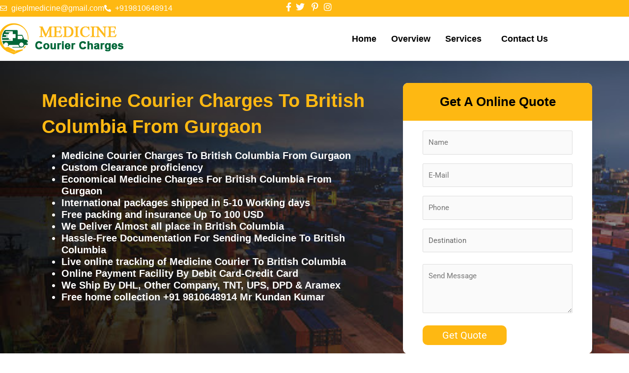

--- FILE ---
content_type: text/css; charset=utf-8
request_url: https://www.medicinecouriercharges.com/wp-content/uploads/elementor/css/post-3278.css?ver=1769204838
body_size: 2372
content:
.elementor-3278 .elementor-element.elementor-element-1bf71415:not(.elementor-motion-effects-element-type-background), .elementor-3278 .elementor-element.elementor-element-1bf71415 > .elementor-motion-effects-container > .elementor-motion-effects-layer{background-image:url("https://www.medicinecouriercharges.com/wp-content/uploads/2021/04/banner.jpg");background-position:center center;background-repeat:no-repeat;background-size:cover;}.elementor-3278 .elementor-element.elementor-element-1bf71415{transition:background 0.3s, border 0.3s, border-radius 0.3s, box-shadow 0.3s;padding:3em 5em 3em 5em;}.elementor-3278 .elementor-element.elementor-element-1bf71415 > .elementor-background-overlay{transition:background 0.3s, border-radius 0.3s, opacity 0.3s;}.elementor-widget-heading .elementor-heading-title{font-family:var( --e-global-typography-primary-font-family ), Sans-serif;font-weight:var( --e-global-typography-primary-font-weight );color:var( --e-global-color-primary );}.elementor-3278 .elementor-element.elementor-element-8aeca3 .elementor-heading-title{font-family:"Helvetica", Sans-serif;font-size:38px;font-weight:700;color:#FFFFFF;}.elementor-widget-text-editor{font-family:var( --e-global-typography-text-font-family ), Sans-serif;font-weight:var( --e-global-typography-text-font-weight );color:var( --e-global-color-text );}.elementor-widget-text-editor.elementor-drop-cap-view-stacked .elementor-drop-cap{background-color:var( --e-global-color-primary );}.elementor-widget-text-editor.elementor-drop-cap-view-framed .elementor-drop-cap, .elementor-widget-text-editor.elementor-drop-cap-view-default .elementor-drop-cap{color:var( --e-global-color-primary );border-color:var( --e-global-color-primary );}.elementor-3278 .elementor-element.elementor-element-7480bdbc{font-family:"Open Sans Condensed", Sans-serif;font-size:20px;font-weight:600;color:#FFFFFF;}.elementor-3278 .elementor-element.elementor-element-20ee801:not(.elementor-motion-effects-element-type-background) > .elementor-widget-wrap, .elementor-3278 .elementor-element.elementor-element-20ee801 > .elementor-widget-wrap > .elementor-motion-effects-container > .elementor-motion-effects-layer{background-color:#FFFFFF;}.elementor-3278 .elementor-element.elementor-element-20ee801 > .elementor-element-populated, .elementor-3278 .elementor-element.elementor-element-20ee801 > .elementor-element-populated > .elementor-background-overlay, .elementor-3278 .elementor-element.elementor-element-20ee801 > .elementor-background-slideshow{border-radius:10px 10px 10px 10px;}.elementor-3278 .elementor-element.elementor-element-20ee801 > .elementor-element-populated{transition:background 0.3s, border 0.3s, border-radius 0.3s, box-shadow 0.3s;margin:0px 0px 0px 50px;--e-column-margin-right:0px;--e-column-margin-left:50px;padding:0px 0px 0px 0px;}.elementor-3278 .elementor-element.elementor-element-20ee801 > .elementor-element-populated > .elementor-background-overlay{transition:background 0.3s, border-radius 0.3s, opacity 0.3s;}.elementor-3278 .elementor-element.elementor-element-5d3cdac6 > .elementor-widget-container{background-color:#FEB812;margin:0px 0px 0px 0px;padding:22px 022px 22px 022px;border-radius:10px 10px 0px 0px;}.elementor-3278 .elementor-element.elementor-element-5d3cdac6{text-align:center;}.elementor-3278 .elementor-element.elementor-element-5d3cdac6 .elementor-heading-title{font-family:"Helvetica", Sans-serif;font-size:26px;font-weight:600;color:#000000;}.elementor-3278 .elementor-element.elementor-element-7b20240d > .elementor-widget-container{padding:0px 40px 0px 40px;}.elementor-3278 .elementor-element.elementor-element-779ac120{padding:3em 0em 0em 0em;}.elementor-3278 .elementor-element.elementor-element-f20cf6b{text-align:center;}.elementor-3278 .elementor-element.elementor-element-f20cf6b .elementor-heading-title{font-family:"Helvetica", Sans-serif;font-size:36px;font-weight:600;color:#D81A1A;}.elementor-widget-divider{--divider-color:var( --e-global-color-secondary );}.elementor-widget-divider .elementor-divider__text{color:var( --e-global-color-secondary );font-family:var( --e-global-typography-secondary-font-family ), Sans-serif;font-weight:var( --e-global-typography-secondary-font-weight );}.elementor-widget-divider.elementor-view-stacked .elementor-icon{background-color:var( --e-global-color-secondary );}.elementor-widget-divider.elementor-view-framed .elementor-icon, .elementor-widget-divider.elementor-view-default .elementor-icon{color:var( --e-global-color-secondary );border-color:var( --e-global-color-secondary );}.elementor-widget-divider.elementor-view-framed .elementor-icon, .elementor-widget-divider.elementor-view-default .elementor-icon svg{fill:var( --e-global-color-secondary );}.elementor-3278 .elementor-element.elementor-element-5de422b5{--divider-border-style:double;--divider-color:#FFA500;--divider-border-width:4px;}.elementor-3278 .elementor-element.elementor-element-5de422b5 > .elementor-widget-container{margin:-12px 0px 0px 0px;}.elementor-3278 .elementor-element.elementor-element-5de422b5 .elementor-divider-separator{width:30%;margin:0 auto;margin-center:0;}.elementor-3278 .elementor-element.elementor-element-5de422b5 .elementor-divider{text-align:center;}.elementor-3278 .elementor-element.elementor-element-34ec09e6{--divider-border-style:double;--divider-color:#FFA500;--divider-border-width:4px;}.elementor-3278 .elementor-element.elementor-element-34ec09e6 > .elementor-widget-container{margin:-20px 0px 0px 0px;}.elementor-3278 .elementor-element.elementor-element-34ec09e6 .elementor-divider-separator{width:40%;margin:0 auto;margin-center:0;}.elementor-3278 .elementor-element.elementor-element-34ec09e6 .elementor-divider{text-align:center;}.elementor-3278 .elementor-element.elementor-element-4f2e4ea5 > .elementor-widget-container{margin:-1em 0em 0em 0em;padding:0px 0px 0px 0px;}.elementor-3278 .elementor-element.elementor-element-4f2e4ea5{text-align:center;}.elementor-3278 .elementor-element.elementor-element-4f2e4ea5 .elementor-heading-title{font-family:"Helvetica", Sans-serif;font-size:20px;font-weight:600;color:#212529;}.elementor-3278 .elementor-element.elementor-element-4279dc79{--divider-border-style:double;--divider-color:#FFA500;--divider-border-width:4px;}.elementor-3278 .elementor-element.elementor-element-4279dc79 > .elementor-widget-container{margin:-15px 0px 0px 0px;}.elementor-3278 .elementor-element.elementor-element-4279dc79 .elementor-divider-separator{width:70%;margin:0 auto;margin-center:0;}.elementor-3278 .elementor-element.elementor-element-4279dc79 .elementor-divider{text-align:center;}.elementor-3278 .elementor-element.elementor-element-51c407b4{--divider-border-style:solid;--divider-color:#D81A1A;--divider-border-width:2px;}.elementor-3278 .elementor-element.elementor-element-51c407b4 > .elementor-widget-container{margin:-25px 0px 0px 0px;}.elementor-3278 .elementor-element.elementor-element-51c407b4 .elementor-divider-separator{width:90%;margin:0 auto;margin-center:0;}.elementor-3278 .elementor-element.elementor-element-51c407b4 .elementor-divider{text-align:center;}.elementor-3278 .elementor-element.elementor-element-1752d627 > .elementor-widget-container{margin:-1em 0em 0em 0em;padding:0px 0px 0px 0px;}.elementor-3278 .elementor-element.elementor-element-1752d627{text-align:center;}.elementor-3278 .elementor-element.elementor-element-1752d627 .elementor-heading-title{font-family:"Helvetica", Sans-serif;font-size:20px;font-weight:600;color:#212529;}.elementor-3278 .elementor-element.elementor-element-ec665e8{--divider-border-style:double;--divider-color:#FFA500;--divider-border-width:4px;}.elementor-3278 .elementor-element.elementor-element-ec665e8 > .elementor-widget-container{margin:-15px 0px 0px 0px;}.elementor-3278 .elementor-element.elementor-element-ec665e8 .elementor-divider-separator{width:70%;margin:0 auto;margin-center:0;}.elementor-3278 .elementor-element.elementor-element-ec665e8 .elementor-divider{text-align:center;}.elementor-3278 .elementor-element.elementor-element-318ceb98{--divider-border-style:solid;--divider-color:#D81A1A;--divider-border-width:2px;}.elementor-3278 .elementor-element.elementor-element-318ceb98 > .elementor-widget-container{margin:-25px 0px 0px 0px;}.elementor-3278 .elementor-element.elementor-element-318ceb98 .elementor-divider-separator{width:90%;margin:0 auto;margin-center:0;}.elementor-3278 .elementor-element.elementor-element-318ceb98 .elementor-divider{text-align:center;}.elementor-3278 .elementor-element.elementor-element-7549fccf > .elementor-widget-container{margin:-1em 0em 0em 0em;padding:0px 0px 0px 0px;}.elementor-3278 .elementor-element.elementor-element-7549fccf{text-align:center;}.elementor-3278 .elementor-element.elementor-element-7549fccf .elementor-heading-title{font-family:"Helvetica", Sans-serif;font-size:20px;font-weight:600;color:#212529;}.elementor-3278 .elementor-element.elementor-element-3dbc4f3a{--divider-border-style:double;--divider-color:#FFA500;--divider-border-width:4px;}.elementor-3278 .elementor-element.elementor-element-3dbc4f3a > .elementor-widget-container{margin:-15px 0px 0px 0px;}.elementor-3278 .elementor-element.elementor-element-3dbc4f3a .elementor-divider-separator{width:70%;margin:0 auto;margin-center:0;}.elementor-3278 .elementor-element.elementor-element-3dbc4f3a .elementor-divider{text-align:center;}.elementor-3278 .elementor-element.elementor-element-4fd24472{--divider-border-style:solid;--divider-color:#D81A1A;--divider-border-width:2px;}.elementor-3278 .elementor-element.elementor-element-4fd24472 > .elementor-widget-container{margin:-25px 0px 0px 0px;}.elementor-3278 .elementor-element.elementor-element-4fd24472 .elementor-divider-separator{width:90%;margin:0 auto;margin-center:0;}.elementor-3278 .elementor-element.elementor-element-4fd24472 .elementor-divider{text-align:center;}.elementor-3278 .elementor-element.elementor-element-7b4b7041{padding:2em 0em 0em 0em;}.elementor-3278 .elementor-element.elementor-element-d3dbd48{text-align:center;}.elementor-3278 .elementor-element.elementor-element-d3dbd48 .elementor-heading-title{font-family:"Helvetica", Sans-serif;font-size:20px;font-weight:600;color:#D8491A;}.elementor-3278 .elementor-element.elementor-element-5f576923{--divider-border-style:double;--divider-color:#FFA500;--divider-border-width:4px;}.elementor-3278 .elementor-element.elementor-element-5f576923 > .elementor-widget-container{margin:-12px 0px 0px 0px;}.elementor-3278 .elementor-element.elementor-element-5f576923 .elementor-divider-separator{width:30%;margin:0 auto;margin-center:0;}.elementor-3278 .elementor-element.elementor-element-5f576923 .elementor-divider{text-align:center;}.elementor-3278 .elementor-element.elementor-element-6c7ab358{--divider-border-style:double;--divider-color:#FFA500;--divider-border-width:4px;}.elementor-3278 .elementor-element.elementor-element-6c7ab358 > .elementor-widget-container{margin:-20px 0px 0px 0px;}.elementor-3278 .elementor-element.elementor-element-6c7ab358 .elementor-divider-separator{width:40%;margin:0 auto;margin-center:0;}.elementor-3278 .elementor-element.elementor-element-6c7ab358 .elementor-divider{text-align:center;}.elementor-3278 .elementor-element.elementor-element-696b035c > .elementor-element-populated{margin:0px 20px 0px 0px;--e-column-margin-right:20px;--e-column-margin-left:0px;padding:0px 0px 0px 0px;}.elementor-widget-image .widget-image-caption{color:var( --e-global-color-text );font-family:var( --e-global-typography-text-font-family ), Sans-serif;font-weight:var( --e-global-typography-text-font-weight );}.elementor-3278 .elementor-element.elementor-element-756b82ed img{width:100%;max-width:100%;}.elementor-3278 .elementor-element.elementor-element-1eb85b61:not(.elementor-motion-effects-element-type-background) > .elementor-widget-wrap, .elementor-3278 .elementor-element.elementor-element-1eb85b61 > .elementor-widget-wrap > .elementor-motion-effects-container > .elementor-motion-effects-layer{background-color:#D4D3D3;}.elementor-3278 .elementor-element.elementor-element-1eb85b61 > .elementor-element-populated{transition:background 0.3s, border 0.3s, border-radius 0.3s, box-shadow 0.3s;margin:0px 0px 0px 20px;--e-column-margin-right:0px;--e-column-margin-left:20px;}.elementor-3278 .elementor-element.elementor-element-1eb85b61 > .elementor-element-populated > .elementor-background-overlay{transition:background 0.3s, border-radius 0.3s, opacity 0.3s;}.elementor-widget-icon-list .elementor-icon-list-item:not(:last-child):after{border-color:var( --e-global-color-text );}.elementor-widget-icon-list .elementor-icon-list-icon i{color:var( --e-global-color-primary );}.elementor-widget-icon-list .elementor-icon-list-icon svg{fill:var( --e-global-color-primary );}.elementor-widget-icon-list .elementor-icon-list-item > .elementor-icon-list-text, .elementor-widget-icon-list .elementor-icon-list-item > a{font-family:var( --e-global-typography-text-font-family ), Sans-serif;font-weight:var( --e-global-typography-text-font-weight );}.elementor-widget-icon-list .elementor-icon-list-text{color:var( --e-global-color-secondary );}.elementor-3278 .elementor-element.elementor-element-758df615 > .elementor-widget-container{background-color:#D4D3D3;}.elementor-3278 .elementor-element.elementor-element-758df615 .elementor-icon-list-items:not(.elementor-inline-items) .elementor-icon-list-item:not(:last-child){padding-block-end:calc(4px/2);}.elementor-3278 .elementor-element.elementor-element-758df615 .elementor-icon-list-items:not(.elementor-inline-items) .elementor-icon-list-item:not(:first-child){margin-block-start:calc(4px/2);}.elementor-3278 .elementor-element.elementor-element-758df615 .elementor-icon-list-items.elementor-inline-items .elementor-icon-list-item{margin-inline:calc(4px/2);}.elementor-3278 .elementor-element.elementor-element-758df615 .elementor-icon-list-items.elementor-inline-items{margin-inline:calc(-4px/2);}.elementor-3278 .elementor-element.elementor-element-758df615 .elementor-icon-list-items.elementor-inline-items .elementor-icon-list-item:after{inset-inline-end:calc(-4px/2);}.elementor-3278 .elementor-element.elementor-element-758df615 .elementor-icon-list-icon i{color:#EE1C27;transition:color 0.3s;}.elementor-3278 .elementor-element.elementor-element-758df615 .elementor-icon-list-icon svg{fill:#EE1C27;transition:fill 0.3s;}.elementor-3278 .elementor-element.elementor-element-758df615{--e-icon-list-icon-size:14px;--icon-vertical-offset:0px;}.elementor-3278 .elementor-element.elementor-element-758df615 .elementor-icon-list-item > .elementor-icon-list-text, .elementor-3278 .elementor-element.elementor-element-758df615 .elementor-icon-list-item > a{font-family:"Helvetica", Sans-serif;font-size:19px;font-weight:500;}.elementor-3278 .elementor-element.elementor-element-758df615 .elementor-icon-list-text{color:#000000;transition:color 0.3s;}.elementor-3278 .elementor-element.elementor-element-690b7df5{padding:2em 0em 0em 0em;}.elementor-3278 .elementor-element.elementor-element-56bedcaf{text-align:center;}.elementor-3278 .elementor-element.elementor-element-56bedcaf .elementor-heading-title{font-family:"Helvetica", Sans-serif;font-size:36px;font-weight:600;color:#D81A1A;}.elementor-3278 .elementor-element.elementor-element-10f96dc2{--divider-border-style:double;--divider-color:#FFA500;--divider-border-width:4px;}.elementor-3278 .elementor-element.elementor-element-10f96dc2 > .elementor-widget-container{margin:-12px 0px 0px 0px;}.elementor-3278 .elementor-element.elementor-element-10f96dc2 .elementor-divider-separator{width:30%;margin:0 auto;margin-center:0;}.elementor-3278 .elementor-element.elementor-element-10f96dc2 .elementor-divider{text-align:center;}.elementor-3278 .elementor-element.elementor-element-220eb2ec{--divider-border-style:double;--divider-color:#FFA500;--divider-border-width:4px;}.elementor-3278 .elementor-element.elementor-element-220eb2ec > .elementor-widget-container{margin:-20px 0px 0px 0px;}.elementor-3278 .elementor-element.elementor-element-220eb2ec .elementor-divider-separator{width:40%;margin:0 auto;margin-center:0;}.elementor-3278 .elementor-element.elementor-element-220eb2ec .elementor-divider{text-align:center;}.elementor-3278 .elementor-element.elementor-element-2d6dc8f8{font-family:"Fira Sans", Sans-serif;font-size:20px;font-weight:400;line-height:30px;color:#000000CC;}.elementor-3278 .elementor-element.elementor-element-260ce237{padding:2em 0em 0em 0em;}.elementor-3278 .elementor-element.elementor-element-65fddda4{text-align:center;}.elementor-3278 .elementor-element.elementor-element-65fddda4 .elementor-heading-title{font-family:"Helvetica", Sans-serif;font-size:36px;font-weight:600;color:#D81A1A;}.elementor-3278 .elementor-element.elementor-element-6f987365{--divider-border-style:double;--divider-color:#FFA500;--divider-border-width:4px;}.elementor-3278 .elementor-element.elementor-element-6f987365 > .elementor-widget-container{margin:-12px 0px 0px 0px;}.elementor-3278 .elementor-element.elementor-element-6f987365 .elementor-divider-separator{width:30%;margin:0 auto;margin-center:0;}.elementor-3278 .elementor-element.elementor-element-6f987365 .elementor-divider{text-align:center;}.elementor-3278 .elementor-element.elementor-element-5518a4f0{--divider-border-style:double;--divider-color:#FFA500;--divider-border-width:4px;}.elementor-3278 .elementor-element.elementor-element-5518a4f0 > .elementor-widget-container{margin:-20px 0px 0px 0px;}.elementor-3278 .elementor-element.elementor-element-5518a4f0 .elementor-divider-separator{width:40%;margin:0 auto;margin-center:0;}.elementor-3278 .elementor-element.elementor-element-5518a4f0 .elementor-divider{text-align:center;}.elementor-3278 .elementor-element.elementor-element-581c01ff:not(.elementor-motion-effects-element-type-background) > .elementor-widget-wrap, .elementor-3278 .elementor-element.elementor-element-581c01ff > .elementor-widget-wrap > .elementor-motion-effects-container > .elementor-motion-effects-layer{background-color:#EBEBEB;}.elementor-3278 .elementor-element.elementor-element-581c01ff > .elementor-element-populated{transition:background 0.3s, border 0.3s, border-radius 0.3s, box-shadow 0.3s;margin:0px 20px 0px 0px;--e-column-margin-right:20px;--e-column-margin-left:0px;padding:15px 20px 0px 20px;}.elementor-3278 .elementor-element.elementor-element-581c01ff > .elementor-element-populated > .elementor-background-overlay{transition:background 0.3s, border-radius 0.3s, opacity 0.3s;}.elementor-3278 .elementor-element.elementor-element-6465aa5c > .elementor-widget-container{margin:0px 0px 0px 0px;padding:0px 0px 0px 0px;}.elementor-3278 .elementor-element.elementor-element-6465aa5c{font-family:"Helvetica", Sans-serif;font-size:17px;font-weight:500;line-height:30px;color:#000000;}.elementor-3278 .elementor-element.elementor-element-6961af11:not(.elementor-motion-effects-element-type-background) > .elementor-widget-wrap, .elementor-3278 .elementor-element.elementor-element-6961af11 > .elementor-widget-wrap > .elementor-motion-effects-container > .elementor-motion-effects-layer{background-color:#EBEBEB;}.elementor-3278 .elementor-element.elementor-element-6961af11 > .elementor-element-populated{transition:background 0.3s, border 0.3s, border-radius 0.3s, box-shadow 0.3s;margin:0px 0px 0px 20px;--e-column-margin-right:0px;--e-column-margin-left:20px;padding:15px 20px 0px 20px;}.elementor-3278 .elementor-element.elementor-element-6961af11 > .elementor-element-populated > .elementor-background-overlay{transition:background 0.3s, border-radius 0.3s, opacity 0.3s;}.elementor-3278 .elementor-element.elementor-element-51081968{font-family:"Helvetica", Sans-serif;font-size:17px;font-weight:500;line-height:30px;color:#000000;}.elementor-3278 .elementor-element.elementor-element-2eabeab2{margin-top:20px;margin-bottom:30px;}.elementor-3278 .elementor-element.elementor-element-2ff72b10:not(.elementor-motion-effects-element-type-background) > .elementor-widget-wrap, .elementor-3278 .elementor-element.elementor-element-2ff72b10 > .elementor-widget-wrap > .elementor-motion-effects-container > .elementor-motion-effects-layer{background-color:#EBEBEB;}.elementor-3278 .elementor-element.elementor-element-2ff72b10 > .elementor-element-populated{transition:background 0.3s, border 0.3s, border-radius 0.3s, box-shadow 0.3s;margin:0px 20px 0px 0px;--e-column-margin-right:20px;--e-column-margin-left:0px;padding:15px 20px 0px 20px;}.elementor-3278 .elementor-element.elementor-element-2ff72b10 > .elementor-element-populated > .elementor-background-overlay{transition:background 0.3s, border-radius 0.3s, opacity 0.3s;}.elementor-3278 .elementor-element.elementor-element-2add0b1f > .elementor-widget-container{margin:0px 0px 0px 0px;padding:0px 0px 0px 0px;}.elementor-3278 .elementor-element.elementor-element-2add0b1f{font-family:"Helvetica", Sans-serif;font-size:17px;font-weight:500;line-height:30px;color:#000000;}.elementor-3278 .elementor-element.elementor-element-9686981:not(.elementor-motion-effects-element-type-background) > .elementor-widget-wrap, .elementor-3278 .elementor-element.elementor-element-9686981 > .elementor-widget-wrap > .elementor-motion-effects-container > .elementor-motion-effects-layer{background-color:#EBEBEB;}.elementor-3278 .elementor-element.elementor-element-9686981 > .elementor-element-populated{transition:background 0.3s, border 0.3s, border-radius 0.3s, box-shadow 0.3s;margin:0px 0px 0px 20px;--e-column-margin-right:0px;--e-column-margin-left:20px;padding:15px 20px 0px 20px;}.elementor-3278 .elementor-element.elementor-element-9686981 > .elementor-element-populated > .elementor-background-overlay{transition:background 0.3s, border-radius 0.3s, opacity 0.3s;}.elementor-3278 .elementor-element.elementor-element-4ce613cf{font-family:"Helvetica", Sans-serif;font-size:17px;font-weight:500;line-height:30px;color:#000000;}.elementor-3278 .elementor-element.elementor-element-1f91b531{margin-top:0px;margin-bottom:0px;padding:0px 0px 0px 0px;}.elementor-3278 .elementor-element.elementor-element-ca8bc8f{margin-top:0px;margin-bottom:0px;padding:0px 0px 0px 0px;}.elementor-3278 .elementor-element.elementor-element-1cda326a:not(.elementor-motion-effects-element-type-background) > .elementor-widget-wrap, .elementor-3278 .elementor-element.elementor-element-1cda326a > .elementor-widget-wrap > .elementor-motion-effects-container > .elementor-motion-effects-layer{background-color:#D81A1A;}.elementor-3278 .elementor-element.elementor-element-1cda326a > .elementor-element-populated{transition:background 0.3s, border 0.3s, border-radius 0.3s, box-shadow 0.3s;margin:0px 0px 0px 0px;--e-column-margin-right:0px;--e-column-margin-left:0px;padding:30px 15px 40px 50px;}.elementor-3278 .elementor-element.elementor-element-1cda326a > .elementor-element-populated > .elementor-background-overlay{transition:background 0.3s, border-radius 0.3s, opacity 0.3s;}.elementor-3278 .elementor-element.elementor-element-21cf6e4d{text-align:start;}.elementor-3278 .elementor-element.elementor-element-21cf6e4d .elementor-heading-title{font-family:"Helvetica", Sans-serif;font-size:17px;font-weight:600;text-transform:uppercase;color:#FFFFFF;}.elementor-3278 .elementor-element.elementor-element-66301a79 .elementor-icon-list-items:not(.elementor-inline-items) .elementor-icon-list-item:not(:last-child){padding-block-end:calc(4px/2);}.elementor-3278 .elementor-element.elementor-element-66301a79 .elementor-icon-list-items:not(.elementor-inline-items) .elementor-icon-list-item:not(:first-child){margin-block-start:calc(4px/2);}.elementor-3278 .elementor-element.elementor-element-66301a79 .elementor-icon-list-items.elementor-inline-items .elementor-icon-list-item{margin-inline:calc(4px/2);}.elementor-3278 .elementor-element.elementor-element-66301a79 .elementor-icon-list-items.elementor-inline-items{margin-inline:calc(-4px/2);}.elementor-3278 .elementor-element.elementor-element-66301a79 .elementor-icon-list-items.elementor-inline-items .elementor-icon-list-item:after{inset-inline-end:calc(-4px/2);}.elementor-3278 .elementor-element.elementor-element-66301a79 .elementor-icon-list-icon i{color:#FFFFFF;transition:color 0.3s;}.elementor-3278 .elementor-element.elementor-element-66301a79 .elementor-icon-list-icon svg{fill:#FFFFFF;transition:fill 0.3s;}.elementor-3278 .elementor-element.elementor-element-66301a79{--e-icon-list-icon-size:14px;--icon-vertical-offset:0px;}.elementor-3278 .elementor-element.elementor-element-66301a79 .elementor-icon-list-item > .elementor-icon-list-text, .elementor-3278 .elementor-element.elementor-element-66301a79 .elementor-icon-list-item > a{font-family:"Helvetica", Sans-serif;font-size:17px;font-weight:500;}.elementor-3278 .elementor-element.elementor-element-66301a79 .elementor-icon-list-text{color:#FFFFFF;transition:color 0.3s;}.elementor-3278 .elementor-element.elementor-element-7c707241 img{width:100%;max-width:100%;}.elementor-3278 .elementor-element.elementor-element-ed45b50:not(.elementor-motion-effects-element-type-background), .elementor-3278 .elementor-element.elementor-element-ed45b50 > .elementor-motion-effects-container > .elementor-motion-effects-layer{background-color:#7D7D7D;}.elementor-3278 .elementor-element.elementor-element-ed45b50{transition:background 0.3s, border 0.3s, border-radius 0.3s, box-shadow 0.3s;padding:6px 0px 6px 0px;}.elementor-3278 .elementor-element.elementor-element-ed45b50 > .elementor-background-overlay{transition:background 0.3s, border-radius 0.3s, opacity 0.3s;}.elementor-3278 .elementor-element.elementor-element-7be9285a .elementor-heading-title{font-family:"Helvetica", Sans-serif;font-size:16px;font-weight:600;color:#FFFFFF;}.elementor-3278 .elementor-element.elementor-element-4feb6cf2{text-align:end;}.elementor-3278 .elementor-element.elementor-element-4feb6cf2 .elementor-heading-title{font-family:"Helvetica", Sans-serif;font-size:16px;font-weight:600;color:#FFFFFF;}@media(max-width:1024px){.elementor-3278 .elementor-element.elementor-element-8aeca3 .elementor-heading-title{font-size:26px;}.elementor-3278 .elementor-element.elementor-element-7480bdbc{font-size:16px;}.elementor-3278 .elementor-element.elementor-element-f20cf6b .elementor-heading-title{font-size:25px;}.elementor-3278 .elementor-element.elementor-element-d3dbd48 .elementor-heading-title{font-size:25px;}.elementor-3278 .elementor-element.elementor-element-65fddda4 .elementor-heading-title{font-size:25px;}.elementor-3278 .elementor-element.elementor-element-66301a79 .elementor-icon-list-item > .elementor-icon-list-text, .elementor-3278 .elementor-element.elementor-element-66301a79 .elementor-icon-list-item > a{font-size:20px;}}@media(max-width:767px){.elementor-3278 .elementor-element.elementor-element-1bf71415{padding:0px 0px 0px 0px;}.elementor-3278 .elementor-element.elementor-element-27d44f81{padding:20px 15px 20px 15px;}.elementor-3278 .elementor-element.elementor-element-8aeca3 .elementor-heading-title{font-size:25px;}.elementor-3278 .elementor-element.elementor-element-7480bdbc{font-size:14px;}.elementor-3278 .elementor-element.elementor-element-20ee801 > .elementor-element-populated{margin:-15px 0px 0px 0px;--e-column-margin-right:0px;--e-column-margin-left:0px;}.elementor-3278 .elementor-element.elementor-element-5d3cdac6 .elementor-heading-title{font-size:22px;}.elementor-3278 .elementor-element.elementor-element-f20cf6b .elementor-heading-title{font-size:25px;}.elementor-3278 .elementor-element.elementor-element-d3dbd48 .elementor-heading-title{font-size:25px;}.elementor-3278 .elementor-element.elementor-element-696b035c > .elementor-element-populated{margin:0px 0px 0px 0px;--e-column-margin-right:0px;--e-column-margin-left:0px;padding:0px 0px 0px 0px;}.elementor-3278 .elementor-element.elementor-element-1eb85b61 > .elementor-element-populated{margin:0px 0px 0px 0px;--e-column-margin-right:0px;--e-column-margin-left:0px;}.elementor-3278 .elementor-element.elementor-element-758df615 .elementor-icon-list-item > .elementor-icon-list-text, .elementor-3278 .elementor-element.elementor-element-758df615 .elementor-icon-list-item > a{font-size:16px;}.elementor-3278 .elementor-element.elementor-element-56bedcaf .elementor-heading-title{font-size:25px;}.elementor-3278 .elementor-element.elementor-element-22cfa29e{padding:0px 0px 0px 0px;}.elementor-3278 .elementor-element.elementor-element-1b0effbf > .elementor-element-populated{margin:0px 0px 0px 0px;--e-column-margin-right:0px;--e-column-margin-left:0px;padding:0px 15px 0px 15px;}.elementor-3278 .elementor-element.elementor-element-2d6dc8f8{font-size:18px;}.elementor-3278 .elementor-element.elementor-element-65fddda4 .elementor-heading-title{font-size:25px;}.elementor-3278 .elementor-element.elementor-element-581c01ff > .elementor-element-populated{margin:0px 15px 0px 15px;--e-column-margin-right:15px;--e-column-margin-left:15px;}.elementor-3278 .elementor-element.elementor-element-6961af11 > .elementor-element-populated{margin:10px 15px 0px 15px;--e-column-margin-right:15px;--e-column-margin-left:15px;}.elementor-3278 .elementor-element.elementor-element-2eabeab2{margin-top:10px;margin-bottom:0px;}.elementor-3278 .elementor-element.elementor-element-2ff72b10 > .elementor-element-populated{margin:0px 15px 0px 15px;--e-column-margin-right:15px;--e-column-margin-left:15px;}.elementor-3278 .elementor-element.elementor-element-9686981 > .elementor-element-populated{margin:10px 15px 20px 15px;--e-column-margin-right:15px;--e-column-margin-left:15px;}.elementor-3278 .elementor-element.elementor-element-1cda326a > .elementor-element-populated{margin:0px 0px 0px 0px;--e-column-margin-right:0px;--e-column-margin-left:0px;padding:20px 15px 20px 15px;}.elementor-3278 .elementor-element.elementor-element-21cf6e4d > .elementor-widget-container{margin:0px 0px 0px 0px;}.elementor-3278 .elementor-element.elementor-element-21cf6e4d .elementor-heading-title{font-size:20px;}.elementor-3278 .elementor-element.elementor-element-66301a79{--e-icon-list-icon-size:13px;}.elementor-3278 .elementor-element.elementor-element-66301a79 .elementor-icon-list-item > .elementor-icon-list-text, .elementor-3278 .elementor-element.elementor-element-66301a79 .elementor-icon-list-item > a{font-size:18px;}.elementor-3278 .elementor-element.elementor-element-7be9285a .elementor-heading-title{font-size:14px;line-height:19px;}.elementor-3278 .elementor-element.elementor-element-4feb6cf2{text-align:start;}.elementor-3278 .elementor-element.elementor-element-4feb6cf2 .elementor-heading-title{font-size:14px;line-height:18px;}}@media(min-width:768px){.elementor-3278 .elementor-element.elementor-element-234cc97e{width:61.51%;}.elementor-3278 .elementor-element.elementor-element-20ee801{width:38.49%;}.elementor-3278 .elementor-element.elementor-element-dc39bf7{width:32.806%;}.elementor-3278 .elementor-element.elementor-element-31e4b7a{width:33.263%;}.elementor-3278 .elementor-element.elementor-element-e6cafe1{width:33.263%;}.elementor-3278 .elementor-element.elementor-element-1cda326a{width:60.008%;}.elementor-3278 .elementor-element.elementor-element-63e79a8d{width:39.992%;}}